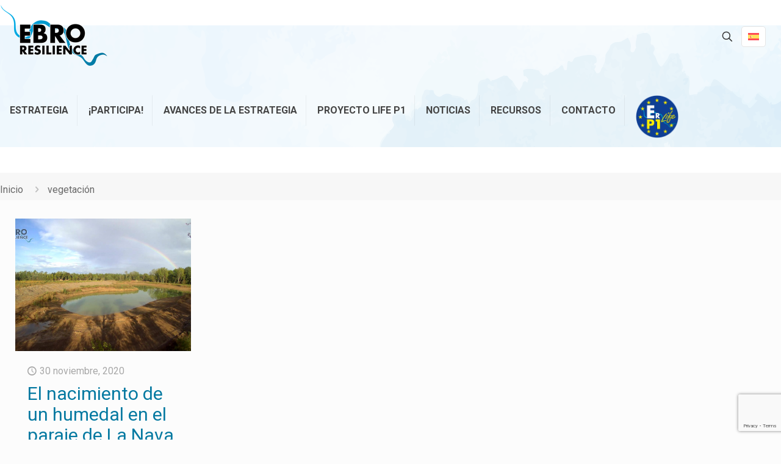

--- FILE ---
content_type: text/html; charset=utf-8
request_url: https://www.google.com/recaptcha/api2/anchor?ar=1&k=6LeiRIAUAAAAAJXSxqQNO7Dja8cqP-kus5_Nwskz&co=aHR0cHM6Ly93d3cuZWJyb3Jlc2lsaWVuY2UuY29tOjQ0Mw..&hl=en&v=7gg7H51Q-naNfhmCP3_R47ho&size=invisible&anchor-ms=20000&execute-ms=30000&cb=yeh9854nj6p8
body_size: 48278
content:
<!DOCTYPE HTML><html dir="ltr" lang="en"><head><meta http-equiv="Content-Type" content="text/html; charset=UTF-8">
<meta http-equiv="X-UA-Compatible" content="IE=edge">
<title>reCAPTCHA</title>
<style type="text/css">
/* cyrillic-ext */
@font-face {
  font-family: 'Roboto';
  font-style: normal;
  font-weight: 400;
  font-stretch: 100%;
  src: url(//fonts.gstatic.com/s/roboto/v48/KFO7CnqEu92Fr1ME7kSn66aGLdTylUAMa3GUBHMdazTgWw.woff2) format('woff2');
  unicode-range: U+0460-052F, U+1C80-1C8A, U+20B4, U+2DE0-2DFF, U+A640-A69F, U+FE2E-FE2F;
}
/* cyrillic */
@font-face {
  font-family: 'Roboto';
  font-style: normal;
  font-weight: 400;
  font-stretch: 100%;
  src: url(//fonts.gstatic.com/s/roboto/v48/KFO7CnqEu92Fr1ME7kSn66aGLdTylUAMa3iUBHMdazTgWw.woff2) format('woff2');
  unicode-range: U+0301, U+0400-045F, U+0490-0491, U+04B0-04B1, U+2116;
}
/* greek-ext */
@font-face {
  font-family: 'Roboto';
  font-style: normal;
  font-weight: 400;
  font-stretch: 100%;
  src: url(//fonts.gstatic.com/s/roboto/v48/KFO7CnqEu92Fr1ME7kSn66aGLdTylUAMa3CUBHMdazTgWw.woff2) format('woff2');
  unicode-range: U+1F00-1FFF;
}
/* greek */
@font-face {
  font-family: 'Roboto';
  font-style: normal;
  font-weight: 400;
  font-stretch: 100%;
  src: url(//fonts.gstatic.com/s/roboto/v48/KFO7CnqEu92Fr1ME7kSn66aGLdTylUAMa3-UBHMdazTgWw.woff2) format('woff2');
  unicode-range: U+0370-0377, U+037A-037F, U+0384-038A, U+038C, U+038E-03A1, U+03A3-03FF;
}
/* math */
@font-face {
  font-family: 'Roboto';
  font-style: normal;
  font-weight: 400;
  font-stretch: 100%;
  src: url(//fonts.gstatic.com/s/roboto/v48/KFO7CnqEu92Fr1ME7kSn66aGLdTylUAMawCUBHMdazTgWw.woff2) format('woff2');
  unicode-range: U+0302-0303, U+0305, U+0307-0308, U+0310, U+0312, U+0315, U+031A, U+0326-0327, U+032C, U+032F-0330, U+0332-0333, U+0338, U+033A, U+0346, U+034D, U+0391-03A1, U+03A3-03A9, U+03B1-03C9, U+03D1, U+03D5-03D6, U+03F0-03F1, U+03F4-03F5, U+2016-2017, U+2034-2038, U+203C, U+2040, U+2043, U+2047, U+2050, U+2057, U+205F, U+2070-2071, U+2074-208E, U+2090-209C, U+20D0-20DC, U+20E1, U+20E5-20EF, U+2100-2112, U+2114-2115, U+2117-2121, U+2123-214F, U+2190, U+2192, U+2194-21AE, U+21B0-21E5, U+21F1-21F2, U+21F4-2211, U+2213-2214, U+2216-22FF, U+2308-230B, U+2310, U+2319, U+231C-2321, U+2336-237A, U+237C, U+2395, U+239B-23B7, U+23D0, U+23DC-23E1, U+2474-2475, U+25AF, U+25B3, U+25B7, U+25BD, U+25C1, U+25CA, U+25CC, U+25FB, U+266D-266F, U+27C0-27FF, U+2900-2AFF, U+2B0E-2B11, U+2B30-2B4C, U+2BFE, U+3030, U+FF5B, U+FF5D, U+1D400-1D7FF, U+1EE00-1EEFF;
}
/* symbols */
@font-face {
  font-family: 'Roboto';
  font-style: normal;
  font-weight: 400;
  font-stretch: 100%;
  src: url(//fonts.gstatic.com/s/roboto/v48/KFO7CnqEu92Fr1ME7kSn66aGLdTylUAMaxKUBHMdazTgWw.woff2) format('woff2');
  unicode-range: U+0001-000C, U+000E-001F, U+007F-009F, U+20DD-20E0, U+20E2-20E4, U+2150-218F, U+2190, U+2192, U+2194-2199, U+21AF, U+21E6-21F0, U+21F3, U+2218-2219, U+2299, U+22C4-22C6, U+2300-243F, U+2440-244A, U+2460-24FF, U+25A0-27BF, U+2800-28FF, U+2921-2922, U+2981, U+29BF, U+29EB, U+2B00-2BFF, U+4DC0-4DFF, U+FFF9-FFFB, U+10140-1018E, U+10190-1019C, U+101A0, U+101D0-101FD, U+102E0-102FB, U+10E60-10E7E, U+1D2C0-1D2D3, U+1D2E0-1D37F, U+1F000-1F0FF, U+1F100-1F1AD, U+1F1E6-1F1FF, U+1F30D-1F30F, U+1F315, U+1F31C, U+1F31E, U+1F320-1F32C, U+1F336, U+1F378, U+1F37D, U+1F382, U+1F393-1F39F, U+1F3A7-1F3A8, U+1F3AC-1F3AF, U+1F3C2, U+1F3C4-1F3C6, U+1F3CA-1F3CE, U+1F3D4-1F3E0, U+1F3ED, U+1F3F1-1F3F3, U+1F3F5-1F3F7, U+1F408, U+1F415, U+1F41F, U+1F426, U+1F43F, U+1F441-1F442, U+1F444, U+1F446-1F449, U+1F44C-1F44E, U+1F453, U+1F46A, U+1F47D, U+1F4A3, U+1F4B0, U+1F4B3, U+1F4B9, U+1F4BB, U+1F4BF, U+1F4C8-1F4CB, U+1F4D6, U+1F4DA, U+1F4DF, U+1F4E3-1F4E6, U+1F4EA-1F4ED, U+1F4F7, U+1F4F9-1F4FB, U+1F4FD-1F4FE, U+1F503, U+1F507-1F50B, U+1F50D, U+1F512-1F513, U+1F53E-1F54A, U+1F54F-1F5FA, U+1F610, U+1F650-1F67F, U+1F687, U+1F68D, U+1F691, U+1F694, U+1F698, U+1F6AD, U+1F6B2, U+1F6B9-1F6BA, U+1F6BC, U+1F6C6-1F6CF, U+1F6D3-1F6D7, U+1F6E0-1F6EA, U+1F6F0-1F6F3, U+1F6F7-1F6FC, U+1F700-1F7FF, U+1F800-1F80B, U+1F810-1F847, U+1F850-1F859, U+1F860-1F887, U+1F890-1F8AD, U+1F8B0-1F8BB, U+1F8C0-1F8C1, U+1F900-1F90B, U+1F93B, U+1F946, U+1F984, U+1F996, U+1F9E9, U+1FA00-1FA6F, U+1FA70-1FA7C, U+1FA80-1FA89, U+1FA8F-1FAC6, U+1FACE-1FADC, U+1FADF-1FAE9, U+1FAF0-1FAF8, U+1FB00-1FBFF;
}
/* vietnamese */
@font-face {
  font-family: 'Roboto';
  font-style: normal;
  font-weight: 400;
  font-stretch: 100%;
  src: url(//fonts.gstatic.com/s/roboto/v48/KFO7CnqEu92Fr1ME7kSn66aGLdTylUAMa3OUBHMdazTgWw.woff2) format('woff2');
  unicode-range: U+0102-0103, U+0110-0111, U+0128-0129, U+0168-0169, U+01A0-01A1, U+01AF-01B0, U+0300-0301, U+0303-0304, U+0308-0309, U+0323, U+0329, U+1EA0-1EF9, U+20AB;
}
/* latin-ext */
@font-face {
  font-family: 'Roboto';
  font-style: normal;
  font-weight: 400;
  font-stretch: 100%;
  src: url(//fonts.gstatic.com/s/roboto/v48/KFO7CnqEu92Fr1ME7kSn66aGLdTylUAMa3KUBHMdazTgWw.woff2) format('woff2');
  unicode-range: U+0100-02BA, U+02BD-02C5, U+02C7-02CC, U+02CE-02D7, U+02DD-02FF, U+0304, U+0308, U+0329, U+1D00-1DBF, U+1E00-1E9F, U+1EF2-1EFF, U+2020, U+20A0-20AB, U+20AD-20C0, U+2113, U+2C60-2C7F, U+A720-A7FF;
}
/* latin */
@font-face {
  font-family: 'Roboto';
  font-style: normal;
  font-weight: 400;
  font-stretch: 100%;
  src: url(//fonts.gstatic.com/s/roboto/v48/KFO7CnqEu92Fr1ME7kSn66aGLdTylUAMa3yUBHMdazQ.woff2) format('woff2');
  unicode-range: U+0000-00FF, U+0131, U+0152-0153, U+02BB-02BC, U+02C6, U+02DA, U+02DC, U+0304, U+0308, U+0329, U+2000-206F, U+20AC, U+2122, U+2191, U+2193, U+2212, U+2215, U+FEFF, U+FFFD;
}
/* cyrillic-ext */
@font-face {
  font-family: 'Roboto';
  font-style: normal;
  font-weight: 500;
  font-stretch: 100%;
  src: url(//fonts.gstatic.com/s/roboto/v48/KFO7CnqEu92Fr1ME7kSn66aGLdTylUAMa3GUBHMdazTgWw.woff2) format('woff2');
  unicode-range: U+0460-052F, U+1C80-1C8A, U+20B4, U+2DE0-2DFF, U+A640-A69F, U+FE2E-FE2F;
}
/* cyrillic */
@font-face {
  font-family: 'Roboto';
  font-style: normal;
  font-weight: 500;
  font-stretch: 100%;
  src: url(//fonts.gstatic.com/s/roboto/v48/KFO7CnqEu92Fr1ME7kSn66aGLdTylUAMa3iUBHMdazTgWw.woff2) format('woff2');
  unicode-range: U+0301, U+0400-045F, U+0490-0491, U+04B0-04B1, U+2116;
}
/* greek-ext */
@font-face {
  font-family: 'Roboto';
  font-style: normal;
  font-weight: 500;
  font-stretch: 100%;
  src: url(//fonts.gstatic.com/s/roboto/v48/KFO7CnqEu92Fr1ME7kSn66aGLdTylUAMa3CUBHMdazTgWw.woff2) format('woff2');
  unicode-range: U+1F00-1FFF;
}
/* greek */
@font-face {
  font-family: 'Roboto';
  font-style: normal;
  font-weight: 500;
  font-stretch: 100%;
  src: url(//fonts.gstatic.com/s/roboto/v48/KFO7CnqEu92Fr1ME7kSn66aGLdTylUAMa3-UBHMdazTgWw.woff2) format('woff2');
  unicode-range: U+0370-0377, U+037A-037F, U+0384-038A, U+038C, U+038E-03A1, U+03A3-03FF;
}
/* math */
@font-face {
  font-family: 'Roboto';
  font-style: normal;
  font-weight: 500;
  font-stretch: 100%;
  src: url(//fonts.gstatic.com/s/roboto/v48/KFO7CnqEu92Fr1ME7kSn66aGLdTylUAMawCUBHMdazTgWw.woff2) format('woff2');
  unicode-range: U+0302-0303, U+0305, U+0307-0308, U+0310, U+0312, U+0315, U+031A, U+0326-0327, U+032C, U+032F-0330, U+0332-0333, U+0338, U+033A, U+0346, U+034D, U+0391-03A1, U+03A3-03A9, U+03B1-03C9, U+03D1, U+03D5-03D6, U+03F0-03F1, U+03F4-03F5, U+2016-2017, U+2034-2038, U+203C, U+2040, U+2043, U+2047, U+2050, U+2057, U+205F, U+2070-2071, U+2074-208E, U+2090-209C, U+20D0-20DC, U+20E1, U+20E5-20EF, U+2100-2112, U+2114-2115, U+2117-2121, U+2123-214F, U+2190, U+2192, U+2194-21AE, U+21B0-21E5, U+21F1-21F2, U+21F4-2211, U+2213-2214, U+2216-22FF, U+2308-230B, U+2310, U+2319, U+231C-2321, U+2336-237A, U+237C, U+2395, U+239B-23B7, U+23D0, U+23DC-23E1, U+2474-2475, U+25AF, U+25B3, U+25B7, U+25BD, U+25C1, U+25CA, U+25CC, U+25FB, U+266D-266F, U+27C0-27FF, U+2900-2AFF, U+2B0E-2B11, U+2B30-2B4C, U+2BFE, U+3030, U+FF5B, U+FF5D, U+1D400-1D7FF, U+1EE00-1EEFF;
}
/* symbols */
@font-face {
  font-family: 'Roboto';
  font-style: normal;
  font-weight: 500;
  font-stretch: 100%;
  src: url(//fonts.gstatic.com/s/roboto/v48/KFO7CnqEu92Fr1ME7kSn66aGLdTylUAMaxKUBHMdazTgWw.woff2) format('woff2');
  unicode-range: U+0001-000C, U+000E-001F, U+007F-009F, U+20DD-20E0, U+20E2-20E4, U+2150-218F, U+2190, U+2192, U+2194-2199, U+21AF, U+21E6-21F0, U+21F3, U+2218-2219, U+2299, U+22C4-22C6, U+2300-243F, U+2440-244A, U+2460-24FF, U+25A0-27BF, U+2800-28FF, U+2921-2922, U+2981, U+29BF, U+29EB, U+2B00-2BFF, U+4DC0-4DFF, U+FFF9-FFFB, U+10140-1018E, U+10190-1019C, U+101A0, U+101D0-101FD, U+102E0-102FB, U+10E60-10E7E, U+1D2C0-1D2D3, U+1D2E0-1D37F, U+1F000-1F0FF, U+1F100-1F1AD, U+1F1E6-1F1FF, U+1F30D-1F30F, U+1F315, U+1F31C, U+1F31E, U+1F320-1F32C, U+1F336, U+1F378, U+1F37D, U+1F382, U+1F393-1F39F, U+1F3A7-1F3A8, U+1F3AC-1F3AF, U+1F3C2, U+1F3C4-1F3C6, U+1F3CA-1F3CE, U+1F3D4-1F3E0, U+1F3ED, U+1F3F1-1F3F3, U+1F3F5-1F3F7, U+1F408, U+1F415, U+1F41F, U+1F426, U+1F43F, U+1F441-1F442, U+1F444, U+1F446-1F449, U+1F44C-1F44E, U+1F453, U+1F46A, U+1F47D, U+1F4A3, U+1F4B0, U+1F4B3, U+1F4B9, U+1F4BB, U+1F4BF, U+1F4C8-1F4CB, U+1F4D6, U+1F4DA, U+1F4DF, U+1F4E3-1F4E6, U+1F4EA-1F4ED, U+1F4F7, U+1F4F9-1F4FB, U+1F4FD-1F4FE, U+1F503, U+1F507-1F50B, U+1F50D, U+1F512-1F513, U+1F53E-1F54A, U+1F54F-1F5FA, U+1F610, U+1F650-1F67F, U+1F687, U+1F68D, U+1F691, U+1F694, U+1F698, U+1F6AD, U+1F6B2, U+1F6B9-1F6BA, U+1F6BC, U+1F6C6-1F6CF, U+1F6D3-1F6D7, U+1F6E0-1F6EA, U+1F6F0-1F6F3, U+1F6F7-1F6FC, U+1F700-1F7FF, U+1F800-1F80B, U+1F810-1F847, U+1F850-1F859, U+1F860-1F887, U+1F890-1F8AD, U+1F8B0-1F8BB, U+1F8C0-1F8C1, U+1F900-1F90B, U+1F93B, U+1F946, U+1F984, U+1F996, U+1F9E9, U+1FA00-1FA6F, U+1FA70-1FA7C, U+1FA80-1FA89, U+1FA8F-1FAC6, U+1FACE-1FADC, U+1FADF-1FAE9, U+1FAF0-1FAF8, U+1FB00-1FBFF;
}
/* vietnamese */
@font-face {
  font-family: 'Roboto';
  font-style: normal;
  font-weight: 500;
  font-stretch: 100%;
  src: url(//fonts.gstatic.com/s/roboto/v48/KFO7CnqEu92Fr1ME7kSn66aGLdTylUAMa3OUBHMdazTgWw.woff2) format('woff2');
  unicode-range: U+0102-0103, U+0110-0111, U+0128-0129, U+0168-0169, U+01A0-01A1, U+01AF-01B0, U+0300-0301, U+0303-0304, U+0308-0309, U+0323, U+0329, U+1EA0-1EF9, U+20AB;
}
/* latin-ext */
@font-face {
  font-family: 'Roboto';
  font-style: normal;
  font-weight: 500;
  font-stretch: 100%;
  src: url(//fonts.gstatic.com/s/roboto/v48/KFO7CnqEu92Fr1ME7kSn66aGLdTylUAMa3KUBHMdazTgWw.woff2) format('woff2');
  unicode-range: U+0100-02BA, U+02BD-02C5, U+02C7-02CC, U+02CE-02D7, U+02DD-02FF, U+0304, U+0308, U+0329, U+1D00-1DBF, U+1E00-1E9F, U+1EF2-1EFF, U+2020, U+20A0-20AB, U+20AD-20C0, U+2113, U+2C60-2C7F, U+A720-A7FF;
}
/* latin */
@font-face {
  font-family: 'Roboto';
  font-style: normal;
  font-weight: 500;
  font-stretch: 100%;
  src: url(//fonts.gstatic.com/s/roboto/v48/KFO7CnqEu92Fr1ME7kSn66aGLdTylUAMa3yUBHMdazQ.woff2) format('woff2');
  unicode-range: U+0000-00FF, U+0131, U+0152-0153, U+02BB-02BC, U+02C6, U+02DA, U+02DC, U+0304, U+0308, U+0329, U+2000-206F, U+20AC, U+2122, U+2191, U+2193, U+2212, U+2215, U+FEFF, U+FFFD;
}
/* cyrillic-ext */
@font-face {
  font-family: 'Roboto';
  font-style: normal;
  font-weight: 900;
  font-stretch: 100%;
  src: url(//fonts.gstatic.com/s/roboto/v48/KFO7CnqEu92Fr1ME7kSn66aGLdTylUAMa3GUBHMdazTgWw.woff2) format('woff2');
  unicode-range: U+0460-052F, U+1C80-1C8A, U+20B4, U+2DE0-2DFF, U+A640-A69F, U+FE2E-FE2F;
}
/* cyrillic */
@font-face {
  font-family: 'Roboto';
  font-style: normal;
  font-weight: 900;
  font-stretch: 100%;
  src: url(//fonts.gstatic.com/s/roboto/v48/KFO7CnqEu92Fr1ME7kSn66aGLdTylUAMa3iUBHMdazTgWw.woff2) format('woff2');
  unicode-range: U+0301, U+0400-045F, U+0490-0491, U+04B0-04B1, U+2116;
}
/* greek-ext */
@font-face {
  font-family: 'Roboto';
  font-style: normal;
  font-weight: 900;
  font-stretch: 100%;
  src: url(//fonts.gstatic.com/s/roboto/v48/KFO7CnqEu92Fr1ME7kSn66aGLdTylUAMa3CUBHMdazTgWw.woff2) format('woff2');
  unicode-range: U+1F00-1FFF;
}
/* greek */
@font-face {
  font-family: 'Roboto';
  font-style: normal;
  font-weight: 900;
  font-stretch: 100%;
  src: url(//fonts.gstatic.com/s/roboto/v48/KFO7CnqEu92Fr1ME7kSn66aGLdTylUAMa3-UBHMdazTgWw.woff2) format('woff2');
  unicode-range: U+0370-0377, U+037A-037F, U+0384-038A, U+038C, U+038E-03A1, U+03A3-03FF;
}
/* math */
@font-face {
  font-family: 'Roboto';
  font-style: normal;
  font-weight: 900;
  font-stretch: 100%;
  src: url(//fonts.gstatic.com/s/roboto/v48/KFO7CnqEu92Fr1ME7kSn66aGLdTylUAMawCUBHMdazTgWw.woff2) format('woff2');
  unicode-range: U+0302-0303, U+0305, U+0307-0308, U+0310, U+0312, U+0315, U+031A, U+0326-0327, U+032C, U+032F-0330, U+0332-0333, U+0338, U+033A, U+0346, U+034D, U+0391-03A1, U+03A3-03A9, U+03B1-03C9, U+03D1, U+03D5-03D6, U+03F0-03F1, U+03F4-03F5, U+2016-2017, U+2034-2038, U+203C, U+2040, U+2043, U+2047, U+2050, U+2057, U+205F, U+2070-2071, U+2074-208E, U+2090-209C, U+20D0-20DC, U+20E1, U+20E5-20EF, U+2100-2112, U+2114-2115, U+2117-2121, U+2123-214F, U+2190, U+2192, U+2194-21AE, U+21B0-21E5, U+21F1-21F2, U+21F4-2211, U+2213-2214, U+2216-22FF, U+2308-230B, U+2310, U+2319, U+231C-2321, U+2336-237A, U+237C, U+2395, U+239B-23B7, U+23D0, U+23DC-23E1, U+2474-2475, U+25AF, U+25B3, U+25B7, U+25BD, U+25C1, U+25CA, U+25CC, U+25FB, U+266D-266F, U+27C0-27FF, U+2900-2AFF, U+2B0E-2B11, U+2B30-2B4C, U+2BFE, U+3030, U+FF5B, U+FF5D, U+1D400-1D7FF, U+1EE00-1EEFF;
}
/* symbols */
@font-face {
  font-family: 'Roboto';
  font-style: normal;
  font-weight: 900;
  font-stretch: 100%;
  src: url(//fonts.gstatic.com/s/roboto/v48/KFO7CnqEu92Fr1ME7kSn66aGLdTylUAMaxKUBHMdazTgWw.woff2) format('woff2');
  unicode-range: U+0001-000C, U+000E-001F, U+007F-009F, U+20DD-20E0, U+20E2-20E4, U+2150-218F, U+2190, U+2192, U+2194-2199, U+21AF, U+21E6-21F0, U+21F3, U+2218-2219, U+2299, U+22C4-22C6, U+2300-243F, U+2440-244A, U+2460-24FF, U+25A0-27BF, U+2800-28FF, U+2921-2922, U+2981, U+29BF, U+29EB, U+2B00-2BFF, U+4DC0-4DFF, U+FFF9-FFFB, U+10140-1018E, U+10190-1019C, U+101A0, U+101D0-101FD, U+102E0-102FB, U+10E60-10E7E, U+1D2C0-1D2D3, U+1D2E0-1D37F, U+1F000-1F0FF, U+1F100-1F1AD, U+1F1E6-1F1FF, U+1F30D-1F30F, U+1F315, U+1F31C, U+1F31E, U+1F320-1F32C, U+1F336, U+1F378, U+1F37D, U+1F382, U+1F393-1F39F, U+1F3A7-1F3A8, U+1F3AC-1F3AF, U+1F3C2, U+1F3C4-1F3C6, U+1F3CA-1F3CE, U+1F3D4-1F3E0, U+1F3ED, U+1F3F1-1F3F3, U+1F3F5-1F3F7, U+1F408, U+1F415, U+1F41F, U+1F426, U+1F43F, U+1F441-1F442, U+1F444, U+1F446-1F449, U+1F44C-1F44E, U+1F453, U+1F46A, U+1F47D, U+1F4A3, U+1F4B0, U+1F4B3, U+1F4B9, U+1F4BB, U+1F4BF, U+1F4C8-1F4CB, U+1F4D6, U+1F4DA, U+1F4DF, U+1F4E3-1F4E6, U+1F4EA-1F4ED, U+1F4F7, U+1F4F9-1F4FB, U+1F4FD-1F4FE, U+1F503, U+1F507-1F50B, U+1F50D, U+1F512-1F513, U+1F53E-1F54A, U+1F54F-1F5FA, U+1F610, U+1F650-1F67F, U+1F687, U+1F68D, U+1F691, U+1F694, U+1F698, U+1F6AD, U+1F6B2, U+1F6B9-1F6BA, U+1F6BC, U+1F6C6-1F6CF, U+1F6D3-1F6D7, U+1F6E0-1F6EA, U+1F6F0-1F6F3, U+1F6F7-1F6FC, U+1F700-1F7FF, U+1F800-1F80B, U+1F810-1F847, U+1F850-1F859, U+1F860-1F887, U+1F890-1F8AD, U+1F8B0-1F8BB, U+1F8C0-1F8C1, U+1F900-1F90B, U+1F93B, U+1F946, U+1F984, U+1F996, U+1F9E9, U+1FA00-1FA6F, U+1FA70-1FA7C, U+1FA80-1FA89, U+1FA8F-1FAC6, U+1FACE-1FADC, U+1FADF-1FAE9, U+1FAF0-1FAF8, U+1FB00-1FBFF;
}
/* vietnamese */
@font-face {
  font-family: 'Roboto';
  font-style: normal;
  font-weight: 900;
  font-stretch: 100%;
  src: url(//fonts.gstatic.com/s/roboto/v48/KFO7CnqEu92Fr1ME7kSn66aGLdTylUAMa3OUBHMdazTgWw.woff2) format('woff2');
  unicode-range: U+0102-0103, U+0110-0111, U+0128-0129, U+0168-0169, U+01A0-01A1, U+01AF-01B0, U+0300-0301, U+0303-0304, U+0308-0309, U+0323, U+0329, U+1EA0-1EF9, U+20AB;
}
/* latin-ext */
@font-face {
  font-family: 'Roboto';
  font-style: normal;
  font-weight: 900;
  font-stretch: 100%;
  src: url(//fonts.gstatic.com/s/roboto/v48/KFO7CnqEu92Fr1ME7kSn66aGLdTylUAMa3KUBHMdazTgWw.woff2) format('woff2');
  unicode-range: U+0100-02BA, U+02BD-02C5, U+02C7-02CC, U+02CE-02D7, U+02DD-02FF, U+0304, U+0308, U+0329, U+1D00-1DBF, U+1E00-1E9F, U+1EF2-1EFF, U+2020, U+20A0-20AB, U+20AD-20C0, U+2113, U+2C60-2C7F, U+A720-A7FF;
}
/* latin */
@font-face {
  font-family: 'Roboto';
  font-style: normal;
  font-weight: 900;
  font-stretch: 100%;
  src: url(//fonts.gstatic.com/s/roboto/v48/KFO7CnqEu92Fr1ME7kSn66aGLdTylUAMa3yUBHMdazQ.woff2) format('woff2');
  unicode-range: U+0000-00FF, U+0131, U+0152-0153, U+02BB-02BC, U+02C6, U+02DA, U+02DC, U+0304, U+0308, U+0329, U+2000-206F, U+20AC, U+2122, U+2191, U+2193, U+2212, U+2215, U+FEFF, U+FFFD;
}

</style>
<link rel="stylesheet" type="text/css" href="https://www.gstatic.com/recaptcha/releases/7gg7H51Q-naNfhmCP3_R47ho/styles__ltr.css">
<script nonce="mjHXx06ek5yAu02vJH-UDw" type="text/javascript">window['__recaptcha_api'] = 'https://www.google.com/recaptcha/api2/';</script>
<script type="text/javascript" src="https://www.gstatic.com/recaptcha/releases/7gg7H51Q-naNfhmCP3_R47ho/recaptcha__en.js" nonce="mjHXx06ek5yAu02vJH-UDw">
      
    </script></head>
<body><div id="rc-anchor-alert" class="rc-anchor-alert"></div>
<input type="hidden" id="recaptcha-token" value="[base64]">
<script type="text/javascript" nonce="mjHXx06ek5yAu02vJH-UDw">
      recaptcha.anchor.Main.init("[\x22ainput\x22,[\x22bgdata\x22,\x22\x22,\[base64]/[base64]/UltIKytdPWE6KGE8MjA0OD9SW0grK109YT4+NnwxOTI6KChhJjY0NTEyKT09NTUyOTYmJnErMTxoLmxlbmd0aCYmKGguY2hhckNvZGVBdChxKzEpJjY0NTEyKT09NTYzMjA/[base64]/MjU1OlI/[base64]/[base64]/[base64]/[base64]/[base64]/[base64]/[base64]/[base64]/[base64]/[base64]\x22,\[base64]\x22,\x22b04sasKhwqrDiXHDiwQxw4nCun/Dg8OnesKzwrN5wrzDt8KBwropwrTCisKyw7dkw4hmwoTDrMOAw4/CvhbDhxrCu8OSbTTCt8KTFMOgwp7CvEjDgcKMw4xNf8Kcw78JA8O5T8K7woYlPcKQw6PDmcOwRDjChmHDoVYLwqsQW2lgNRTDhn3Co8O4IzFRw4Etwqlrw7vDmMKAw4kKDsK8w6p5woUJwqnCsTLDpW3CvMKRw5HDr1/CoMOUwo7CqxzCssOzR8KYGx7ClRbCtUfDpMOxKkRLwqXDp8Oqw6ZxbBNOwr7DpWfDkMK8eyTCtMO7w77CpsKUwpXCusK7wrsewp/CvEvCkzPCvVDDvMKaKBrDqMKJGsO+fcOEC1lNw4zCjU3Drx0Rw4zCsMOSwoVfFcKiPyBUEsKsw5UUwpPChsOZO8KzYRpBwrHDq23DuFQoJAPDqMOYwp5bw55Mwr/CvV3CqcOpQ8Omwr4oFMOpHMKkw4DDkXEzNsO3U0zCqSXDtT8TeMOyw6bDiksyeMKWwotQJsOneAjCsMKLPMK3QMOYPzjCrsOFFcO8FV0eeGTDuMKCP8KWwqhnE2Ziw4sdVsKEw4vDtcOmEsKDwrZTTkHDskbCln9NJsKrBcONw4XDox/DtsKEN8OOGHfCt8OnGU0xXCDCihXChMOww6XDpRLDh0xCw7hqcTgzElBMd8KrwqHDsgHCkjXDl8OYw7c4wr9bwo4OQcKPccOmw4BhHTExYk7DtGgxfsOawq9nwq/[base64]/DigAcY0tkfMKSwpzDqAt2w6MXasOowrtgZ8KFw6nDsWlIwpkTwpBtwp4uwqzCkF/CgMKHKhvCq3/Dn8OBGHvCosKuaizCjsOyd2MYw4/CuEfDr8OOWMKtaw/[base64]/DrcOfw41Hw5gOw5HCgFHDmAdJGsOCwqPCqcKWICd/aMK+w6t5wrTDtG3Cm8K5QH8Cw4oywo9YU8KOajgMb8OdecO/w7PCow10wr1gwonDn2o+woI/w63DmMKJZ8KBw5XDgDVsw5FhKT4Gw5HDucK3w6rDvsKDU3HDizzCuMKpXS0JGn7Dj8KxDMO+cThCAigMCnPDnMObMGwML39eworDoA7DhsKNw7htw67Cj3YkwqobwrVhV1DDhMOJNsOewr3CssKTccOPf8OTbjNgFXROJgl9w6vClWnCl3cDGzbDkMK/IXHDmMKvWUPDnisZTsKmZi3Cn8KMwozDiW4pfMK8PMOlwqkEwqrCo8OFbw46w7zCi8Oawp0bXHTCuMKGw6hhw7PCmsO/LsOGeDtWwoDDoMKNw5V6wrDCp3nDsD4vUcKMwoQxLFInPMK0X8OSwrHDrMKsw4vDn8Kew71BworCrcOdNMOgDsOKby/CqcK+wpV0wo05wqYDbyjClQzCgHtbPsOEMljDo8OVIcOdZFPDhMO1KsORbmzDvsOOUCjDiTrDrcOMHsKoCgfDg8KfejQfb0VJasO+CQ0sw4h5d8KDw4Rmw7zCkk4jwqzDmsK0w43Ct8KiKcKrXh8WJDwQcQTDiMOENBQGCsK8KmzCmMKkw4rDnnQ/[base64]/MMOjWsOrwr7Cq8OEB8OjQMK0w5zDuV06KMK7az7CkGHDrHbDvXI3w7UhBVPDmMKowrfCvsKWHMKuW8K1I8KHPcKjAkUEw60tVxEvwqzCi8KScT/DpcO5EcO7w411wp5reMKKwq7DrsK3eMOQEAzCj8KmRwcQa3fCsAs3w6sbw6TDrsK6RcOeNsKbwqMLw6EJHQ1IDDvCvMOTwrnDmsO+RWJ6V8KKMn1Rw7doLygiCcOWH8O5ZF3DtTXCoBQ7w6/Dp3HCll7DrHorw4wXbm4eH8K4D8KqCxQAORRuHMKhwpbChi3DgsOjw5XDkTTCi8K3wpYKLVPCjsKcIsKBXGZVw5dUwrTCtsKvwqbCl8Kaw7x7Q8OAw5BBecOKLnRdRFbCr03CsjLDgcKVwoTCgMKbwrfCpypsFsOLZyfDocKMwr1fBETDrHPDhnfDvcK/wqPDrMOew5BtGFjCmgnCiXpFN8KhwozDiCXCinfCmVtHJMO+wrp/IQ4YEcKdwr0qw4rChcOiw7tqwpbDoikcwqDCii/CkcKEwp5tS1rCjSPDu3jClynDicOTwrZqwpXCn1FqCMKXTQvDogRbJSjCiy/DpcOWw6/[base64]/[base64]/[base64]/TREmOcOdQMKHQsKnwpVqXnXCn3zCsn/DlsOiw5ljfBbDrsO4wrPCvMOLw4vDrcO2w6Y7fMKRJTYmwprCiMKoaVrCqnlFT8KmY0nDicKXwpRLCMK6wq9Nw6jDncKzOQwywoLCkcKsJlgdw5fDlwjDqFbDqsO5KMK4YCI1w7DCuH3DlBXCtTQ7w6wOLcO2wq7Ch0xQwrRMwrQFfcOywoQXFx3DoB/ChMOlwohIMMOOw7oHw6M7wpQ4w7UJwrQ2w57DjsKOMVjDiGVDwqprwrnDj1TCjnBew5UZwrkkw7NzwojDuSR+N8KcYcKsw4bCt8OLwrZrwqPDpsKxwpXDpXgwwrByw6/Dt33CoXLDjAbCq3DClsOnw6TDl8OVT3hpw6wuw7rCnWTCtMKKwobDlBViK3HDosOGdi4FPsKNOAIIwr7CuA/CicKpSXPCrcOfdsOcwpbCucK8w6zCl8KWw6/Dlldxw7gDJcKLw6QjwptDwpvClD/DhsO+cADCpsKWK2vDj8OXQEV/[base64]/[base64]/DjAPCqCd5MWYkNjjDj8OnGRAuwqbCr1/CpX3CtsK/wqfDpsKkajrDgyDCsgZFXVjCjFrCvDjCrMO7FhfDi8KPw6TDpGZEw4pewrHCrRfCm8KHAsODw77Dh8OMwrDCmgtZw6TDhh9Sw7bCrMO5w5HCqh50wpfCkSzCu8KlccO5wr3DpRBGwr8kYz/CgMOewq4awppBWm9Zw4/Dk0tmwqV5wo3DmlQnJR5Lw5A0wqzCuCc4w7ZJw6nDnkrDtcOBGsOQw6PDn8KWYsOcwr8NZMO7wp5Pwog0w7TCicOyOmF3wpXCtMOgw5wNwqjCvVbDv8KHDwrDvjVXwqHClMKqw7ptw51kWMOCaVZfYWALIsOdOMKGwrJ4XAbCucOQci/CssO0wqrDpsK5w70ZTMKNAsOWJsKtQksKw5kENg/Cj8KTw6Edw5BGPjRkw77CpDLCnsKYwp8yw7EqEMKGL8O8wrE/w5ArwqXDtCjDh8KFNSRkwpPDkRbCgDDCh1/DgFTDqxDCu8OGwpZXbMKRUH9JFsKzUMKFGhVbJwLCgi3DscOaw7vCsy9kwp82SXYPw4gQwpJ1wq7CmD/Djnxvw6YtaUTCsMKRw6HCv8OyJVREP8K4HGIUwoBobsKyaMOzesO4wo5Qw67DqsKuw7R2w4pzZ8Kow4bCtUfDswtcw7zDmMO+K8Krwo9WI2vCtCTCtcKUPMOwH8K6NyTCjEslF8Kgw6PCo8Oswr1Bw6/DpMOmJMOPH2BiBcKoKCpyTFvCnsKHw5JwwrTDqQrDpMKMYcKzw4QcR8KWw5PCtcKfbgXDvW/CgcK6ZcOiw5/CjDzDvx8ULsOfdcOLwprDrybDhcKZwoLCuMKQwoQTHgXCm8ODPHUPQcKawp40w5UXwqnCnHZIwr0lwo7Dvwk5TyMVAGHCs8OcVMKTQSkrw5FpQ8OLwqVgaMKgwrwrw4jDg3lGY8KXEG5QM8OFKkzCpmjCscONQyDDrkcIwp9MdBk/w5XDoiTDr0lUDRM2w4/DvmhNwrtUw5RYw4BnI8KYw4LDrHTDucObw5/DtsOww51KLsOqw6kow6Y1woYCesODEsOyw6LCgsKFw7/Dh27CisK+w5nCo8Kew55GZEo3wrTCnWTDsMKcOFB8YMOvaydNw4bDpMKyw4HDnhlYwoI0w7ZvwoXCosKCB1Qzw7rDhcO2VcO7w4dcOgzCmMOsThkTw7ZMX8K6wr7DogHCqhbDhsOaKRDCs8K7w6zCp8O6RlDDjMO9w5s5O3HCl8KEw4lLwobDkQpfQlvCgnDDusOOKA/[base64]/DvsORw7V4w64Nw4UDZGvDssOIwp8bbUdewrvCqDfCpMK+KcOof8KhwqrCjx5hKCxgJBHCiQXDrDrCuBTDjA0ZPFMZMcKWDifCr0vCskDDgMK/[base64]/JMOQdxrDtcKecxhNw6LDhsKRBmNyMsK5wr5dMwVSMcK8aHLDuUjClhJfQmHDggx/w4pdwqtkGiIuSHfDvcO9wq5PXsOnPiZGKcKjSkNPwr1Xwq/DjnYAe2jDlCPDnsKuOsOswp/CinpyScObwowWUsK5GgHDiyxPOEI+eUbCssO9wobDocKAwr7DjMOxd8KiB0QFw7LCsWtrwqloYcOlanTCj8KUwrrCgsOQw6zDgcOMMMK/WMO1w4rCtSHCusKWw5l5SGU3wojDr8OKUsOrZcOIGsKrw6sMVnEJHT1BQ1/Duw/[base64]/[base64]/[base64]/CkzHCicKfXsKww4DDtxt3STPDgmVQbFbCv1NSw5x/SMOnwoU0dMKgwpRIw64UQ8OnGcKjw5PCpcKGwpwufVDDoHrDiDcZcAEZw74mwpnDssKQw4kwU8O+w6bCniLCgz/[base64]/[base64]/w6bDscORRwkow6YkL8OzAi/DtcKzYnXDqGM7c8KmFsKaf8KKw4B9wp0Mw4RCwqUxGkBdcR7CnEY6wrbDjcKfegnDtQzDk8OQwo8gwrnCnFbCtcOzGcKAIDcHHMOnZ8KAHx/Dl0/DhlZEZcKjw6DDuMKUwpPCjSHDucO/w4zDjl3CrSRrw5oww6A1w75rw7zDgcOiw4bDs8OnwrEjWgMrdlzChsKow7cAEMKQEzgNw7dmw4nDsMKbw5MXw51Kwp/CsMOTw6TCgMOfw6ctBWvDhkPDqy0Mw5xYw7tuw5PCm14ewo9bUMK5UMOQwqTCsgJUQsKOYMOowpRGw65Wwr42w4jDvUBbwqhHCBZ9KsOSSMOUwqHDk14XBcOlY24LBmRNTC9/wrrDucKqw7sUwrRSEWhMdMKzw5w2w4ESwo/DpAFBw7zDtHsbwrHDhz4ZAVIUSDIpQAAYwqIrbcKracKXJyjDp3fCo8KCw50WbAvChxghwovDucKWwrrDs8ORw73Cs8OJwqglw5nChGvDgMKKFsOgwp9Bw71zw4ZsK8O3TBLDux1Sw6DCocOjbXPCtAdOwpxUA8O1w4XDrEnCo8KgUgPDuMKUZH/DnMOJAQvCoRPDpng8bcK0wr8Fw43DjHPCiMOqwo/Dq8KfeMOCwq40wrfDhMOVwr5yw7nCs8KxT8OHw44cc8OiYkRYw5XChMKFwosrC13Dhl7CqWg2ZS9kw6HDhMOiwqfCmMOiTsKpw7HChFd8HMOywq4gwqDCqsK0KjfCi8KNw6zCr3IYw6XCrk9wwo0dCcKjw6oBOsOBCsK6CMOSBMOow6/[base64]/[base64]/[base64]/Cl8K1e8KswpfCvx4swoLDl8KOT8KNJsORwotFJcOIHGcDF8OSwoNLOiJnHcOGw55QH3pKw7/DvkIYw5vDv8KVF8OWaGHDu2ENHWHDjEN8fcOzfsOgL8Onw7jDm8KcMCwqW8KpZQjDicKEwr5gbk9GQcOpFCxRwrjCi8OZcsKrA8KXw7bCgcO+F8KyYMKbw7TCpsODwrJXw5vCnnYjRSBbP8KqRsOncRnDssK5w4dlGWUhw4jCh8OlRcO2dTHDr8ObTiAswo0/CsKwA8Ksw4Fyw5wLH8O7w41PwoYxwpvDlsOKMBcGX8OAYzrDvWfCl8ODw5dYwocNwoMTw5fDs8OMwoHDjnnDoynCr8Oed8OXNghjDU/DhQrDg8KvPSQMJgwLOmDCqB1PVmsWw6HCocKLD8KQJDdKw6nCn0TChFbCicOUwrbDjTByNcOIwq1RC8KLZ1HDnnXCpcKBwqhNwoHDg1/Cn8KFVWY6w7vDhsOGYcOiGcOkwpTDkk3CtV51UV/CgMOiwrTDpcKNMXTDjcOHwo7CqkUAQGvCscO6NsK+JWHDlMOvGcKLFgbDj8OfLcKGfQPDqcKKHcO4w5IBw51ZwpTCqcOBXcKcw6s7w4hyUknDsMOfRMKAwqLCmsKGwoInw6PCvMOvU2g8wrHDosOGwqp9w5nDoMKtw68TwqjCt2fDmyZ1JTx4w5sAwq/Ct17CrR/ClEdhanMmTsKAPMO7wqXClhPDihTCjMOAcUIuX8ORWzMdw68VVUQewqYDwpTCjMKzw5DDkcKGeBFOw5bCrsOvw5RkC8KUOy7CmcOlw7g2woo9ZDfDgcO0DzFbJi3DqDbClyo0w5kRwqolOMO0wqA6f8KPw7kab8OHw6wXKlk2OhVUwqDCsSA0dV/CpH8uAMKnWg12OwJ1eA5nEsO2w4DCu8Kiw4Zrw6IcbMOlMMOSwo53wofDqcOcLzp3GgfDqcOlw44JTsOzwqzDm1NZw6vCpC/Dk8OtVcKuwrl+XW9uNnhawrVDJwfDi8KgesK1TMOYNcKzwojDhMKbbU50PCfCjMO0UG/CqHfDrDQ4w50YHsKIwrkEw7fCsUsyw4/Du8OEw7BCA8K/wq/CpnzDlMKJw4NINQoKwrHChcO7wrXCuzsnCXgUKzPChMK3wq3CvsONwp1Jw7oow4fCmcOMw4JtamfCmH/[base64]/CksKawoTDhG8/Vl4Fw6Yhwokow5DCvXvCp8K+wpzDnzwiBgI3wrcnDwUWJTLCgsO3McKzH2VBBjTDosKMJR3Dk8OOeQTDhsOEJsOrwqMEwqQYdhbCocKQwp/[base64]/wqrDvkDDhjAHfsOnZMKBV8Kiw7UHwq/DpBkWGcO0w43CvFN5MMOjwoTDucOYCcKiw4XDhMOsw79tQldswo0vIMK6w53DmCU8w6jDoxDCsUHDiMK0w4A5UcKawqcWNj9Nw6/DgFdGDnIrcsOUWcOZVVfCkHDCkigVIDUaw67CuFM/FsKiD8OAURTDsXBcD8KUw68kc8OHwro4dMKCwqTCq0AcUk1DHyclPcKjw6/DhsKaQMKww4lkw6rCjhzCoQN9w5LCinrCt8KUwqQSwq3CkGPDqE9Hwo1hw6TDlAAzwoM4w7HCmQjCgClpcnlAWXt8woLChcKIc8Ovf2NQT8OVw5zCj8OIw4LDrcO4wpwqfizClG9aw4YIV8KcwobDp2/CnsOkw51UwpLCqsK2VELCoMKHw7TDj18KKjXClMONwrRVLENkN8Oiw7bCtcOcJmw9wqrCqcOew6jCqcKgwo8yCMOGTsObw7Upw5/DuEpKTRdPGsOqRGTDrsKLdXp6w5vCr8KEwpR2Kh3CoAzCksO1AsOEdR/CjT1cw4YyPyLDi8OscsK4MXtNTcKzEmFTwo8uw7fCsMOcazTCr3Jbw4vDtMOMw7krwo/Ds8OUwoXDm1nCuwFLwrHCh8OewoofG0V8w78+w6BnwqDCvnofKkTCvQTCii5gCF83BMObbV8jwr06byt1bCHDsGF4wrLCm8K1w54zBg/Dl3k3wqIFw5jCkCBmf8KFayxdwqp6L8OFw7o9w6XCtXZ7wofDuMOCBD7Dv1vDvWAywr88EcKCw6UZwq3DosOSw7/[base64]/DnsOXwosyEMKEw6LCrGbDnk1iwoI0w5EjwpvCrlFCw7LDsXbDgMKeR3gkCUc5w4rDvl0aw7RHFSMoeyZTwqF2w6bCrxrDjhDCjlN/w7s1wo8hw7dbXMO6c0bDlRrDksK8wohSJUR2wrvCsgB2Q8OoYcO5e8OlIR0qIsKCeipzw6d0w7FPZsOFwqDCl8KfGsOkw7TDnTl8Hg/Dgm7DkMKcMXzDrsOZBQB/[base64]/DucOdWzzCkcK9wrXCh2jDpMObwojDq8OwWcOSw7HDhCInBMOBw7V8IEokwqjDpTnDkwcGCEDCpVPCnmJQFsOjIwcgwr0fw7FPwqnCnh/ChC7CucKfbUx/NMO3XS7Cs0AzAXsIwq3DkMOsESdsdMKnYcK8woE7w7jDpMKFwqdIM3YfB3AsJsOgYcOuaMOjK0LCjErDty/CgkF/[base64]/DnRNkUQTCvFLCpcKsGSvCjgVCw6/[base64]/Cq8KxBcK6wpLDp8KqTMKvP8OrchxCw6wnPT8GW8OhBUBtXgTCr8O9w5QPcE1xI8Oxw6PCo3NccTh6WsKWw6HDmMK1wprDgsKdVcO6w6nDn8OICkLCiMKCw6/CvcKHw5NybcOqw4fCi2PDkmDCqsOKw4fCgm3CrV9vH2xLwrICN8OnfMKkw4lMwrsQwp3DqsOEwr0uw6/Dkhwew7UJH8KDITXDlAlUw75awpdaS13DiBM4wog/P8OJw48lLcOfw6Utw5VVYMKgXW9eBcOPHMKqUHAowqpRamLDu8O7FsKqw7nCjCbDp0XCocO3w4/CgnJgbcOsw7fCpsKQZcOGwpQgwrLDqsKIH8KaVcOSw63DtsKtNlU6wrkmIcKGEMOww6rDnMKMFSIqe8KLdsO6w54IwqnDkcOvJMK/csKpBmjDm8KYwrxLZ8KGPjw8FMOIw7h0wqALecK/[base64]/Dh8OlbkrDu0Jxwq/[base64]/CpcKEwprDjQrCr8O+ISDCvU3CmBTCoAvCtsOHMMOGMMORw4DCvMKWPErCjMK2wqNndmHDlsKkdMKNdMObIcOeM0jCqyPCqB/DkTxPLGQWIXAewrRZw4XCnwjCnsOwQnJ1ID3Dh8OpwqI8wp0CVA/CpsOxwobDhsOpw6nDgQDCu8OWw4sFwrjDucOsw4JmDSjDrsKSccKgEcKIY8KZP8KSW8KNaAV1bzzChkPDmMONf3/Cu8KFwqzCnsODw5bCkjHCkgA0w4nCklspdAnDnkYjwr3Do2nCiAUcVCDDsCtDEsKSw6MxBm7Cg8OxccOPw4fCoMO7wpPCjsOLw70Gwp9rw4rCrzV0RE4EIsKBwrVjw5Rewow2wq/[base64]/c8Kowr9+w7rCp15HwpTDqD9vw6Q1w71gIMOMw6gZOMKnCcOuwpplCsODIGbCgV/ClsKaw74QLsOfwpzDp1DDuMKjc8OefMKvwqA9ER8Nwroowp7CvsO6wpNywrtoOk8iJzbCsMKZMcKIw4PCvMOow4wIwqBUVcK3QCTDocOgw5LDtMKcwowwacK+dyvCuMKRwrXDn2xWOcKWATrDjF/DpsOQLngvw4BtEMO1wqTCp0ZyS1ZUwovCjifDusKlw7DCmRPCscOJczXDgD4Yw5lBw5TCtxLDssORwqDCvMKLTxk3JcOefEsqw5LDlcOrSjMJw51KwqvChcK8OH09IMKVw6YBHMOcJTsywp/DksONwpkwScOza8OCwrpzw54rWMOQw70sw6/CnsO0PGLCkMO4wplXwqhLwpTCu8K+NAxeEcOjXsKwG1LCvw/[base64]/ZcKCGMO1HB9RWlrDh8OZUgNNwpRsw6wsX8Odwo/Cq8OLT8Krw6YiRcKZwqrCoz/DmChNA01uCcO6w5E/[base64]/fEjCqMOQPMK2ZMK3McO7wprDhhXDpsORwooQT8KvdMOGEkMCYsOFw5TCtsKlw5sCwqzDtB/[base64]/wpHCtwx0W8OWwqhaw6sJw7xzPnjDkUsoQz/ChcKEwpbCumobwr8aw5F3wonCnMO8LcK0GXzDg8O/wqjDvsOzYcKmQgfDlw5IY8K3AV9qw6fDpnTDi8OZwrxgKVgowpoSw7DCtsKDwr/DhcKFw6w1BsOww5dCw43DiMOVDsKswr8xFwnDhQPDq8K7woPDoi5RwpdoUsOqwrTDisKsBMOYw6dfw7TCg34DGiotIHg2EF/[base64]/[base64]/[base64]/CgUKW8KbwoM8woLCmMOiw5/DhMOMBQ80wpHChcOME10Yw6XDnUFJa8KNAiZdZS7Cs8O8wqrClMO5aMO8KgcEwqVDFjTChMOpVk/DtMO/EsKMd3TCnMKMJxYNFMKqek7ChcOLfMOVwoTCvD5MwrLChlsDA8OeJsOvY3o0wr7DtwNGw7skGgwWKHtRNMKMbhlmw4hJwqrCtgEGNAHCux/CpMKDVWJRw4BRwqJRC8ONChYgw4zDm8KBw4APw5bDkHfDs8OuJyRmfhwow7kAdsK4w6LDlCU5w5PCiSkGUjjDg8Ojw4TCp8OrwpoywpHDmCV7wpXCvsKGNMK7woEPwrDDjSzDq8OmEzpzNsKXwp9SZlACw4IgIU0QPMOLK8OMw6fDu8OFBEM9EDsVLMKPw49iwp1/[base64]/[base64]/[base64]/DimHDvHhZRR/DgyYqLsK5wpDDrMK5Q3fCpHZ8wrIOwo1owrTCn0gtXi/CoMOowpRTw6PDpsKJw5pxb31hwovDocOqwpTDqMKCwr09R8KVw73DosKjZcOXAsOsLEp7DcOEw77CjiQmwpHDoUMvw6Nhw5XDsRceb8ODIsKqRMOFRsOaw51BL8O5G2vDm8O1L8Khw7Ugcl/DtMKsw6bDhAnDs3MsVi1vBVcUwo3DiWzDnDrDk8KsCUTDoF7DtU3DgjnDnMKTwrMvw6Ief3wMw7TCgQ4uw6zDk8O1wrrCh3QKw4jDmHIOYAVzwqRkGsKNwo3CqDbDuFLDnMK+w5o6wo8zfsOjw47Dqzsew4YCBF0zwrt/IAkXSEdHwrlpY8KdE8KkDHQKAMKbaTbCtEDCjSPDtsKywqrCqMK5wqdgwoITbMO2VcKsJQEPwqF/wqNmLhbDksOFLWV+wpTCjj3CvDDCqkzClA/DtcOpw71vw6t1w4RocDvDrmfCgxXDncOUXAkyWcOSXUkSS1/Dv2gsMSHCjFhnLMOzwqU1ISYxYh/DucK9NhdjwqzDiVLDnsKQw5AJCXXDocKHIFXDmTwWcsK0YGxww6PDtm/DuMKQw61Lw70fKcK6e1DCr8OvwpxXQQDDmsOMMVTClsKKWMK0wqDCvhV6wpfCoHYcw4lzOcKwKnTCohPDoDPCg8OXLcOvwr0/XcOoNMOaJcOHKsKGY1HCvTkCc8KhZsK/XzYtwoDDj8O1woMrLcOoUljDlMOow7/CoXI8dsOqwoRJwpNmw4LCt2Y4PsOrwqtIMMOCwq8Jf3dUw5TCn8OYSMKmwpHCjMOHLMKSC13Dp8OywohkwqLDkMKcw7/DucKbTcOhNiUGwoEPQcK3PcOPKVZbw4UuIF7CqEIMaE45w6LCo8KDwpZHw6vDm8ONUjrCugLCo8OVD8OJw6PDmVzCmcOuT8OGOsOFGkFyw5p8TMKACMKMbcK1w67CuxzDpsK7wpIRJMOuNUTDr0Fbwrgia8OkOSoUQsOtwoZlDUDCl2DDslfCiR/DljdEwoVXw5rDohrDlwELwoovw6vDrATCosOJal3Dn2DDiMKGw6fDnMOLCjjDrMKZwrh5wprCv8Kpw4vCtWBnNz8gw5RLwrECLVDCggQDwrfCn8OLNCclMsKYwr/CpSU1wr5MdcOAwrwpa27CmnTDgMOoasKGRE4KDMK0wqAswrfCiAZxVl8YAn1vwoHDj24Vw4EYwoZDOWTDsMOswovCtTY3asKrMcKAwqs2Y2BwwqkbMcKdZMK/[base64]/[base64]/DimI8eBTDvzDCtcOwUUN5w73DtTrCnVwPw4h9wq/[base64]/U8KiVw0ef3rDg8Kaw5DDvsOfwq8Vw6xeESvDnnPDvE/[base64]/w6PDu8OBfFlmYl/[base64]/CrcOgwoU1cGlPw6zDqmoWTQ3Csm41DsKdSVFEw73CiXHCukd5w592wqt1PDPDlsODAVYJDzxdw7vDvx5ywpPCisKdUSHCkcKPw7DDlRDDhUHClMOOwpDCnsKWw6E8WsO8w5DCqUTCvkTCsEPDsjtPwqE2w5/DogvCkhQoIsKoWcKewplKw5ZJGSfCpjZtw5wPRcKgaD5Fw6Y8w7Z4wo9vw4XDo8O6w4PDsMK3wp47woI3w47CkMKxHm3Dq8O/J8OzwqV9esKCWic0w5Vyw73Co8KbBh1gw7QLw5jCq0xKw45nHy1tH8KIGSzCtcOiwrvDsU/[base64]/DhkDDhsKPwr/CosKGCMKJwpTDmcOzJmvDrn3ClFLDrcOFecOHwqTDr8Ohw7XDusKVEgh0wqVNw4fDlFR8wpvCvMOWw4wjw5hGwoDCuMKhcyLDvXjDscOdwo8Ew4Q6RcKlw7rCv0HDi8Oaw5bDgsOEeDLDi8O4w4bDlRHCosKQcHrCrnFcw4XCoMOgw4YyAMOawrPCi0xcwqxzw5/[base64]/Cv8KLw6XCmsObLCwBXcO8bsOIwrvDosOCG8OwJsKGwrluAMOCVMOLdsKGNsOtUMOCwoPDrRBCw6YiUcKeeioyE8Kmw5nDiQfCiixFw5TCgH3CkMKfw7rDiyPClMOUwp/[base64]/IsOoAsOgH8KyL3jDggh4wrXCq8OSFGjCkTcSJcK0ecKBwptFEmTDuhEXwqnCqS0Hwr3ClQxED8KVRsK/LlPCh8Krwr/Dgx/[base64]/[base64]/DuT7CjCDDo8OwVsKHw6Jow4gww4oELcOWwp3CuHUkUcOfbELDglbDkMOeUR3DoBsfTUxDQ8KVNDMGw5AswoDDjSlowqHDgcKPwprCpSgmAMK9wpzDjMOjwrBhwqQZIE0sYQ7DsBrDtQnDgWXCvMK2NMKOwrTDlw3ClntSw5MUD8KWBErCvsKew6/[base64]/CmcKww5/DkjPCtcOAb8OyMH3DosO9VVbDp1VuKwczGMKRwoDCjMK0wprDmWwEN8KQeFjCrXJTw5c2wr/Dj8ONKDIvMcKzT8KvKSrDqSrCvcKoJX9pdl4wwpLCikzDiCfCvzrDu8OhEMKDC8KawrrDsMOxNAM5wonDlcO7CydKw4PDrMO1wovDm8OdfcKdb0ZKw4MpwpI/wofDu8OTwp8DKWzCosKqw49UeWkVwqA+DcKNUArCiHJaS2V6w5w1HMOnZcOMw4pMw70CVMOVanNZwr5Kw5PDt8KwfTBmw7HCn8Kswr3DosORJHrDr34ow7TDgxccV8O2HU5FMkTDmy7CiRtjw7YvOEFIwq9wRMOJVTV+w7vDtivDu8KTwplrwo3CssOlwo/DrCM5A8KuwpfCsMKPScKHXF7CoAfDr23DmsOPQsKrw6cbwrrDrQM0wqxowqXColsaw53CsWjDsMORwqzDvcKJLMK9eHN0w6XDhwAjQMKwwpBXwqtWw6IIAjkIecKNw5RvIBVGw5xpw7TDpHtudMOOWk4RYUnDmH/DjCEEwqBRw67Cq8OfJcK7B1Vgc8K7OsOmwplew64+MkDDkTdsF8KnYljCmBjCtsOhwpYfbMK/EsKawqNgw49Jw7TDhWp7w6w3w7IrXcOedEAjwpLDjMKLaBTClsKhw4xNw6tYwpIZLG7DtSzCvlbDswQIFSlDUcKVDsKaw48cDQbCj8K3w4DCrsOAI1fDjzXCkcOfEsOWNB3ChsKjw4glw6c5wqDDt2sTwpfCkB3CpsOxwolvFAJgw4QrwrDDo8OKZiTDtx/Cr8O1ScO/[base64]/DqTkOwrzDlFElwqnChcK5Z8KQwpTCj8KqASlhwrTCh0ofD8OfwpAEScOKw4hAWH9oFMOqUMKzU3HDuQFvwrpyw4/CqcKTwrRcQMKlw7HCnsKZwr/[base64]/[base64]/Ch8K8wq0owp5OOsKmdMOTw5LCicO8BcKmwpPDkioKGcKbKlHCigM6w6jCulvCrW8sEcO9w5dRwqzChWs9aBfDiMKbwpRHJMKRwqfDtMODR8K7w6csIUrDrhPCmkVPw6/[base64]/CgsOGwqVIEBI0wrTCmMObUG/DucOEZcOpw7sEZ8O2F2tkZHLDp8KPVMKSwpvCjcOJbFPCiT3DmVXCpyBuY8KRB8OdwrDDrsO2wrNuwo9CakBDNMOIwrkFCMKleybCgcKJNFDCixIVCzsCCVXDo8K8woocGnrCtsKMeFzDlwHCgcK9w7x6IsOIwrbCtsKlVcO+F3PDmMKUwqEqwoLCssKTw4vDoF/CnFALw6IKwoUYw6rCi8KCw7PDrMOJV8KAEcOzw7duw6PDm8KAwr59w67CiDRGG8K5G8ObZUvCksKzH2DCtMO1w4ovw4p6w6I0OcOhQcK8w4RFw6zCoXDDksKpwrvCrsOBETAGw6IkWMKdVsK9WcOASMO1bgHCi0EBwr/DsMKbwrTDoG5ES8O9cUctcMOnw4tRwrpUDG7DlCZdw4kxw6PCs8KPw7sqIcOTwofCo8OvL33ClcOxw5w0w6R7w4A2EsKBw59Lw6VIJAPDjRDClMKJw5kGw5wkw63Cm8K9YcKnVgPDnsOyFsOpZ0bDhMK6FCjDvgkCRUzCpSPDvVkRY8KBMMKlwr/DjsKHZcKMwogew4cmcFY8woobw57ClMOnXsOcw40ywpI/YcK4wpXCmsKzwr8ULMORw6JCwqPDoGfDs8OGw6vCo8KNw74QKsKIUcKOwrbDnhvCm8KYwo4/MA0jckbCksKwTEMvIcKHWkzCo8OvwrjDhi8Kw5HDpGHClVvDhS9ILcKIwqLCsHdUwqbCjChJwrnCvH3Cj8K7LH8Zwo/CpMKMw7DDqFjCqMOqH8OTeCAwHiF8EcOmwrjDiEBcWjvDu8OzwofDisKKe8KYw6B0MiLCkMO+UTNewpzCl8O+w6NfwqEBw5/CpMOUUHkzUsOUEsOLw5XDpcOcccOIwpIFBcKjw53DiwJDKsKbQ8OBXsOiBsKlcizDr8O8PgZtOR1owohwFFt3FcKKwpBrehFMw6NMw7jCgyjDqUwSwqtOahLCg8K9wrMXNsOVwpRrwpbDiFHDuRRFIH/CrsK+EMOaNVDDr0DDjgR1wq3Cvxs1GcKWwoh8SSHDmMO0wpzDgMOBw6vCjMOSf8OdVsKQZ8OgdsOmw7BbYsKOfjAgwpfDu27CssK5YcOVw5E8a8KmcsOrw4xLw4MXwoTCgsK1YgvDjQPCvAcgwrvCkmvCkMO+VsOGwrshb8K3Bgtgw5EQScO/CicBQEZBwrvCh8Kow6DDgVQpRsKCwoRmE2zDsSc9WMOxcMKwwrdiwqNew6Nswp/DucKJIMKtV8KzwqzCvV/DmlwewqHDosKKDcOCbsObU8O5HsOwFsODGcOaJHJ5Y8OIew5NOgAqwrN4aMODwpPDpsK/wprDhUvChwHCq8KxEsKNY0g3wpIwSm9sBcOVwqADWcOzworCgMOYLwQ4S8Ktw6rCjkQtw5jCrRvCmQQcw4BRSSthw4vDmVFhRz/DrzZ3wrDDt3HCiSYvw75VScOyw5fDlULDr8KAw5MgworChnAWwpBTUcOVbsKpfcOYUFnCkhR5Gl4lBsOLAzE/[base64]/CrjgewrHCtMOlN8K7ETrDpzMkwrzDscKcwqrDtcK6wrxqCMOWwp8+NsKbSm06wo3DvgkLQlZ9GTrDgXrDjRBxWw/CsMO8wqRjc8K2eSdHw5daW8OgwqtLw7rChyhHQsO0wppKf8K6wqEnTmJiw44Swqkywo3DuMK6w6XDhHd0w6oAw5HDiB5pE8OUwptSecKWOAzClmDDsgA4ecKaB17ChAtmN8OrJcKfw63DsR7DqldDwr4ywrt6w4FMwoLDrcOFw6HDu8K/Qj/Du3ose0wVCBAhwqtBwosNw4xcwpFcARrCnAbCvsO3wp1Zw78hw4/Co2JDw5HCuxzCmMOIwoDChQnDlEzCucOrIxN/fMOhw7BxwpjCq8OewqJuwohew6tyY8OBwpLCqMKsOWHCn8OKw6k7w5vDpD8Jw7bDncKcI0MbeT/CrzFvb8OebU7Dl8KiwpvCthbCq8OXw4DCl8KZwoYwVMOXccK2DsKaw7jDnBg1wqocwojDtGwHOMOZYsKVXWvCjmUbYsKAwpTDrcOdKwAWCVLCrEbCgHjCpmU6BcOdRsO1X3jCm0fDuw/Dl37CksOITMOaworCl8KswrF6EGHDi8OALMO9wo/CocKTNcK8VjQJO1fDi8OyAsOBJH0Ew4lQw6LDgyUyw7rDqMKxwoI+w5woYn4wIzNKwp8ywq7Cr34tTMKzw7bChgkJIALDuSxLUMKyRsO/ShbCksOywo8JJMKgGgpXw4Qxw7fDo8ORTxfDh1TDn8KrN2cCw5zCoMKCw4nCv8OswqLCvV0kwrDCmT3ChMOKBlJvRWMowoLCi8O2w6LDm8KBw5MbXBxxcWQUwpDCt0zCtU/CrsKkwojDnsKJcCvDuVHDhsKXw4/DscKkw4IsCxvCm0ooFCTDrcO2OGPCu3jCv8OEwq/ClBInJnJVwr3DtmPDiEtBdwVpw7nCqhZgdC1lE8KjXcONHh7Dn8KJRsO5w4UnaExIwrTCp8O9A8KFHCgrMMOKw6DCsTHConIRwr/DmMOwwqHCpMO6w6DCnMKpwr4Gw7nCpsKABcKIwpbCswVQwo86X1rCiMKXw7/[base64]/w6nCuF8pKE3CpQ9wwrgqCcKuHTnDs8OxEcKdcDs+TQ0WIcOIVHDCo8OIw5N4CWULwoTDoGwYwqfDtsO1UjoyTSRTw6tOwrnCkMOPw6PCkA3Dk8OsWcOiw5HCsynDiHzDij9GSMOTcy3DjcK0U8KYwqpzwp3DmCLCicKcw4BVw7J+w73DnWpFdcKwMkA/w6RIw5VDwpfCtg13T8OCw4cQwqjDp8O+wobCsnYdUm3DrcKVw5wSw6vCk3JhA8OFX8KLw4dOwq01T1bCusO8wrDDhmNewoTCph9rw7PDhhA/w6LDuBp1wqVAaW7Cr0vCmMODwpDDm8OHwq8Tw6rDmsKzVUPCpsKBXsKGw4ljw6oMwp7DjBcyw6McwrDDhXMTw4DDvMKqwrxBXn3CqzorwpXCv1fDmyfDrcO/[base64]/Dr8K1MAIVwq5MZi8TX8KswoTCmFXDn8OPw7V9ZMOvDkAKw4bDtgPCuCHClDnClsO3wrcyXcOOwqLDqcOsCcKww71ew7fCsW/DncOhdcK0wqYtwptcCkQRwpnCkcKGTUtHwqtmw43ChVdEw7B7ID41wq8jw6HDk8O6GxI1ASjDm8ObwrBJc8Oxwq/[base64]/w4oiwrvDlQ7ChsKywrbDsMOhFMK0w61YwrJHHEl9P8Oxwp4\\u003d\x22],null,[\x22conf\x22,null,\x226LeiRIAUAAAAAJXSxqQNO7Dja8cqP-kus5_Nwskz\x22,0,null,null,null,1,[21,125,63,73,95,87,41,43,42,83,102,105,109,121],[-1442069,883],0,null,null,null,null,0,null,0,null,700,1,null,0,\[base64]/tzcYADoGZWF6dTZkEg4Iiv2INxgAOgVNZklJNBoZCAMSFR0U8JfjNw7/vqUGGcSdCRmc4owCGQ\\u003d\\u003d\x22,0,1,null,null,1,null,0,0],\x22https://www.ebroresilience.com:443\x22,null,[3,1,1],null,null,null,1,3600,[\x22https://www.google.com/intl/en/policies/privacy/\x22,\x22https://www.google.com/intl/en/policies/terms/\x22],\x22XrNeAQdWOqG4X+o+qAZf261VrSDwwC+jqb+llBvxE2U\\u003d\x22,1,0,null,1,1767073157850,0,0,[58,201,115,168,234],null,[80,157,106],\x22RC-si0t7C6P1L2-Yg\x22,null,null,null,null,null,\x220dAFcWeA4oRmDGzaJUqrUtLMuOqJaZ9u9sN5WX7JtzeFa85VDIMyMyx_NQ2UUYnJ1G49TN6OJHd9RmstM73WdCPeIKVj-3_Wqmqw\x22,1767155957646]");
    </script></body></html>